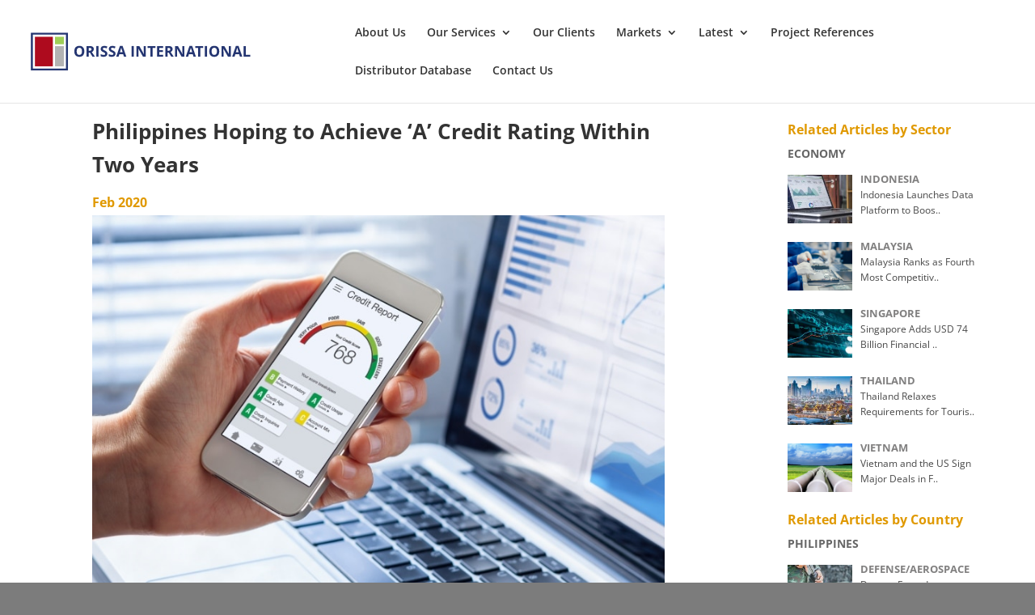

--- FILE ---
content_type: image/svg+xml
request_url: https://www.orissa-international.com/wp-content/uploads/2023/06/oi-logo-1-line-SVG.svg
body_size: 1098
content:
<?xml version="1.0" encoding="UTF-8" standalone="no"?> <svg xmlns="http://www.w3.org/2000/svg" xmlns:xlink="http://www.w3.org/1999/xlink" xmlns:serif="http://www.serif.com/" width="100%" height="100%" viewBox="0 0 925 192" version="1.1" xml:space="preserve" style="fill-rule:evenodd;clip-rule:evenodd;stroke-linejoin:round;stroke-miterlimit:2;"> <g transform="matrix(1,0,0,1,-12,-75)"> <g id="Artboard3" transform="matrix(0.66787,0,0,0.305732,42.722,131.866)"> <rect x="-46" y="-186" width="1385" height="628" style="fill:none;"></rect> <g transform="matrix(2.15638,0,0,3.27083,1.57593,-428.042)"> <g transform="matrix(0.243322,0,0,0.350429,-103.442,41.7031)"> <g transform="matrix(0.973451,0,0,0.974647,26.3794,14.972)"> <rect x="349" y="130" width="460.551" height="460.551" style="fill:white;"></rect> </g> <g transform="matrix(1.00582,0,0,1.00508,-2.79635,-2.13387)"> <rect x="374.434" y="151.297" width="429.856" height="430.566" style="fill:rgb(36,53,113);"></rect> </g> <g transform="matrix(0.838126,0,0,0.846811,104.494,60.9145)"> <rect x="349" y="130" width="460.551" height="460.551" style="fill:white;"></rect> </g> <rect x="655" y="304" width="104" height="232" style="fill:rgb(179,179,179);"></rect> <rect x="655" y="196" width="104" height="86" style="fill:rgb(159,207,87);"></rect> <rect x="421" y="196" width="209" height="340" style="fill:rgb(174,11,30);"></rect> </g> <g transform="matrix(0.980607,0,0,1.41226,-192.144,-231.24)"> <g transform="matrix(42.4852,0,0,42.4852,306.48,298.689)"> <path d="M0.738,-0.358C0.738,-0.24 0.708,-0.149 0.65,-0.085C0.591,-0.022 0.507,0.01 0.398,0.01C0.289,0.01 0.205,-0.022 0.146,-0.085C0.087,-0.149 0.058,-0.24 0.058,-0.359C0.058,-0.478 0.087,-0.568 0.146,-0.631C0.205,-0.694 0.289,-0.725 0.399,-0.725C0.509,-0.725 0.593,-0.694 0.651,-0.63C0.709,-0.567 0.738,-0.476 0.738,-0.358ZM0.217,-0.358C0.217,-0.278 0.232,-0.218 0.262,-0.178C0.292,-0.137 0.338,-0.117 0.398,-0.117C0.519,-0.117 0.579,-0.197 0.579,-0.358C0.579,-0.519 0.519,-0.599 0.399,-0.599C0.339,-0.599 0.293,-0.579 0.263,-0.538C0.232,-0.498 0.217,-0.438 0.217,-0.358Z" style="fill:rgb(36,53,113);fill-rule:nonzero;"></path> </g> <g transform="matrix(42.4852,0,0,42.4852,340.464,298.689)"> <path d="M0.241,-0.397L0.29,-0.397C0.338,-0.397 0.373,-0.405 0.396,-0.421C0.419,-0.437 0.43,-0.462 0.43,-0.496C0.43,-0.53 0.419,-0.554 0.395,-0.568C0.372,-0.583 0.336,-0.59 0.287,-0.59L0.241,-0.59L0.241,-0.397ZM0.241,-0.274L0.241,0L0.09,0L0.09,-0.714L0.298,-0.714C0.395,-0.714 0.467,-0.696 0.513,-0.661C0.56,-0.626 0.583,-0.572 0.583,-0.5C0.583,-0.458 0.571,-0.421 0.548,-0.388C0.525,-0.355 0.493,-0.33 0.45,-0.311C0.558,-0.151 0.628,-0.047 0.66,0L0.492,0L0.322,-0.274L0.241,-0.274Z" style="fill:rgb(36,53,113);fill-rule:nonzero;"></path> </g> <g transform="matrix(42.4852,0,0,42.4852,368.681,298.689)"> <rect x="0.09" y="-0.714" width="0.151" height="0.714" style="fill:rgb(36,53,113);fill-rule:nonzero;"></rect> </g> <g transform="matrix(42.4852,0,0,42.4852,382.915,298.689)"> <path d="M0.511,-0.198C0.511,-0.134 0.488,-0.083 0.442,-0.046C0.395,-0.009 0.331,0.01 0.248,0.01C0.172,0.01 0.104,-0.005 0.046,-0.033L0.046,-0.174C0.094,-0.152 0.135,-0.137 0.168,-0.128C0.202,-0.12 0.232,-0.115 0.26,-0.115C0.293,-0.115 0.318,-0.122 0.336,-0.134C0.354,-0.147 0.363,-0.166 0.363,-0.191C0.363,-0.205 0.359,-0.217 0.351,-0.228C0.343,-0.239 0.332,-0.25 0.317,-0.26C0.302,-0.27 0.271,-0.286 0.224,-0.308C0.181,-0.329 0.148,-0.348 0.126,-0.367C0.104,-0.386 0.087,-0.408 0.074,-0.433C0.061,-0.458 0.054,-0.487 0.054,-0.521C0.054,-0.584 0.076,-0.634 0.118,-0.67C0.161,-0.706 0.22,-0.724 0.296,-0.724C0.333,-0.724 0.368,-0.72 0.402,-0.711C0.436,-0.702 0.471,-0.69 0.508,-0.674L0.459,-0.556C0.421,-0.572 0.389,-0.583 0.365,-0.589C0.34,-0.595 0.315,-0.598 0.291,-0.598C0.262,-0.598 0.24,-0.591 0.225,-0.578C0.21,-0.565 0.202,-0.547 0.202,-0.526C0.202,-0.513 0.205,-0.501 0.211,-0.491C0.218,-0.481 0.227,-0.471 0.241,-0.462C0.254,-0.453 0.286,-0.436 0.337,-0.412C0.404,-0.38 0.449,-0.348 0.474,-0.316C0.499,-0.284 0.511,-0.245 0.511,-0.198Z" style="fill:rgb(36,53,113);fill-rule:nonzero;"></path> </g> <g transform="matrix(42.4852,0,0,42.4852,406.485,298.689)"> <path d="M0.511,-0.198C0.511,-0.134 0.488,-0.083 0.442,-0.046C0.395,-0.009 0.331,0.01 0.248,0.01C0.172,0.01 0.104,-0.005 0.046,-0.033L0.046,-0.174C0.094,-0.152 0.135,-0.137 0.168,-0.128C0.202,-0.12 0.232,-0.115 0.26,-0.115C0.293,-0.115 0.318,-0.122 0.336,-0.134C0.354,-0.147 0.363,-0.166 0.363,-0.191C0.363,-0.205 0.359,-0.217 0.351,-0.228C0.343,-0.239 0.332,-0.25 0.317,-0.26C0.302,-0.27 0.271,-0.286 0.224,-0.308C0.181,-0.329 0.148,-0.348 0.126,-0.367C0.104,-0.386 0.087,-0.408 0.074,-0.433C0.061,-0.458 0.054,-0.487 0.054,-0.521C0.054,-0.584 0.076,-0.634 0.118,-0.67C0.161,-0.706 0.22,-0.724 0.296,-0.724C0.333,-0.724 0.368,-0.72 0.402,-0.711C0.436,-0.702 0.471,-0.69 0.508,-0.674L0.459,-0.556C0.421,-0.572 0.389,-0.583 0.365,-0.589C0.34,-0.595 0.315,-0.598 0.291,-0.598C0.262,-0.598 0.24,-0.591 0.225,-0.578C0.21,-0.565 0.202,-0.547 0.202,-0.526C0.202,-0.513 0.205,-0.501 0.211,-0.491C0.218,-0.481 0.227,-0.471 0.241,-0.462C0.254,-0.453 0.286,-0.436 0.337,-0.412C0.404,-0.38 0.449,-0.348 0.474,-0.316C0.499,-0.284 0.511,-0.245 0.511,-0.198Z" style="fill:rgb(36,53,113);fill-rule:nonzero;"></path> </g> <g transform="matrix(42.4852,0,0,42.4852,430.055,298.689)"> <path d="M0.527,0L0.475,-0.17L0.215,-0.17L0.163,0L0,0L0.252,-0.717L0.437,-0.717L0.69,0L0.527,0ZM0.439,-0.297C0.391,-0.451 0.364,-0.538 0.358,-0.558C0.352,-0.578 0.348,-0.594 0.345,-0.606C0.334,-0.564 0.304,-0.461 0.253,-0.297L0.439,-0.297Z" style="fill:rgb(36,53,113);fill-rule:nonzero;"></path> </g> <g transform="matrix(42.4852,0,0,42.4852,470.744,298.689)"> <rect x="0.09" y="-0.714" width="0.151" height="0.714" style="fill:rgb(36,53,113);fill-rule:nonzero;"></rect> </g> <g transform="matrix(42.4852,0,0,42.4852,484.979,298.689)"> <path d="M0.723,0L0.531,0L0.22,-0.54L0.216,-0.54C0.222,-0.445 0.225,-0.377 0.225,-0.336L0.225,0L0.09,0L0.09,-0.714L0.281,-0.714L0.591,-0.179L0.594,-0.179C0.589,-0.272 0.587,-0.338 0.587,-0.376L0.587,-0.714L0.723,-0.714L0.723,0Z" style="fill:rgb(36,53,113);fill-rule:nonzero;"></path> </g> <g transform="matrix(42.4852,0,0,42.4852,519.689,298.689)"> <path d="M0.365,0L0.214,0L0.214,-0.588L0.02,-0.588L0.02,-0.714L0.559,-0.714L0.559,-0.588L0.365,-0.588L0.365,0Z" style="fill:rgb(36,53,113);fill-rule:nonzero;"></path> </g> <g transform="matrix(42.4852,0,0,42.4852,544.462,298.689)"> <path d="M0.501,0L0.09,0L0.09,-0.714L0.501,-0.714L0.501,-0.59L0.241,-0.59L0.241,-0.433L0.483,-0.433L0.483,-0.309L0.241,-0.309L0.241,-0.125L0.501,-0.125L0.501,0Z" style="fill:rgb(36,53,113);fill-rule:nonzero;"></path> </g> <g transform="matrix(42.4852,0,0,42.4852,568.426,298.689)"> <path d="M0.241,-0.397L0.29,-0.397C0.338,-0.397 0.373,-0.405 0.396,-0.421C0.419,-0.437 0.43,-0.462 0.43,-0.496C0.43,-0.53 0.419,-0.554 0.395,-0.568C0.372,-0.583 0.336,-0.59 0.287,-0.59L0.241,-0.59L0.241,-0.397ZM0.241,-0.274L0.241,0L0.09,0L0.09,-0.714L0.298,-0.714C0.395,-0.714 0.467,-0.696 0.513,-0.661C0.56,-0.626 0.583,-0.572 0.583,-0.5C0.583,-0.458 0.571,-0.421 0.548,-0.388C0.525,-0.355 0.493,-0.33 0.45,-0.311C0.558,-0.151 0.628,-0.047 0.66,0L0.492,0L0.322,-0.274L0.241,-0.274Z" style="fill:rgb(36,53,113);fill-rule:nonzero;"></path> </g> <g transform="matrix(42.4852,0,0,42.4852,596.643,298.689)"> <path d="M0.723,0L0.531,0L0.22,-0.54L0.216,-0.54C0.222,-0.445 0.225,-0.377 0.225,-0.336L0.225,0L0.09,0L0.09,-0.714L0.281,-0.714L0.591,-0.179L0.594,-0.179C0.589,-0.272 0.587,-0.338 0.587,-0.376L0.587,-0.714L0.723,-0.714L0.723,0Z" style="fill:rgb(36,53,113);fill-rule:nonzero;"></path> </g> <g transform="matrix(42.4852,0,0,42.4852,631.353,298.689)"> <path d="M0.527,0L0.475,-0.17L0.215,-0.17L0.163,0L0,0L0.252,-0.717L0.437,-0.717L0.69,0L0.527,0ZM0.439,-0.297C0.391,-0.451 0.364,-0.538 0.358,-0.558C0.352,-0.578 0.348,-0.594 0.345,-0.606C0.334,-0.564 0.304,-0.461 0.253,-0.297L0.439,-0.297Z" style="fill:rgb(36,53,113);fill-rule:nonzero;"></path> </g> <g transform="matrix(42.4852,0,0,42.4852,657.869,298.689)"> <path d="M0.365,0L0.214,0L0.214,-0.588L0.02,-0.588L0.02,-0.714L0.559,-0.714L0.559,-0.588L0.365,-0.588L0.365,0Z" style="fill:rgb(36,53,113);fill-rule:nonzero;"></path> </g> <g transform="matrix(42.4852,0,0,42.4852,682.642,298.689)"> <rect x="0.09" y="-0.714" width="0.151" height="0.714" style="fill:rgb(36,53,113);fill-rule:nonzero;"></rect> </g> <g transform="matrix(42.4852,0,0,42.4852,696.877,298.689)"> <path d="M0.738,-0.358C0.738,-0.24 0.708,-0.149 0.65,-0.085C0.591,-0.022 0.507,0.01 0.398,0.01C0.289,0.01 0.205,-0.022 0.146,-0.085C0.087,-0.149 0.058,-0.24 0.058,-0.359C0.058,-0.478 0.087,-0.568 0.146,-0.631C0.205,-0.694 0.289,-0.725 0.399,-0.725C0.509,-0.725 0.593,-0.694 0.651,-0.63C0.709,-0.567 0.738,-0.476 0.738,-0.358ZM0.217,-0.358C0.217,-0.278 0.232,-0.218 0.262,-0.178C0.292,-0.137 0.338,-0.117 0.398,-0.117C0.519,-0.117 0.579,-0.197 0.579,-0.358C0.579,-0.519 0.519,-0.599 0.399,-0.599C0.339,-0.599 0.293,-0.579 0.263,-0.538C0.232,-0.498 0.217,-0.438 0.217,-0.358Z" style="fill:rgb(36,53,113);fill-rule:nonzero;"></path> </g> <g transform="matrix(42.4852,0,0,42.4852,730.861,298.689)"> <path d="M0.723,0L0.531,0L0.22,-0.54L0.216,-0.54C0.222,-0.445 0.225,-0.377 0.225,-0.336L0.225,0L0.09,0L0.09,-0.714L0.281,-0.714L0.591,-0.179L0.594,-0.179C0.589,-0.272 0.587,-0.338 0.587,-0.376L0.587,-0.714L0.723,-0.714L0.723,0Z" style="fill:rgb(36,53,113);fill-rule:nonzero;"></path> </g> <g transform="matrix(42.4852,0,0,42.4852,765.571,298.689)"> <path d="M0.527,0L0.475,-0.17L0.215,-0.17L0.163,0L0,0L0.252,-0.717L0.437,-0.717L0.69,0L0.527,0ZM0.439,-0.297C0.391,-0.451 0.364,-0.538 0.358,-0.558C0.352,-0.578 0.348,-0.594 0.345,-0.606C0.334,-0.564 0.304,-0.461 0.253,-0.297L0.439,-0.297Z" style="fill:rgb(36,53,113);fill-rule:nonzero;"></path> </g> <g transform="matrix(42.4852,0,0,42.4852,795.053,298.689)"> <path d="M0.09,0L0.09,-0.714L0.241,-0.714L0.241,-0.125L0.531,-0.125L0.531,0L0.09,0Z" style="fill:rgb(36,53,113);fill-rule:nonzero;"></path> </g> </g> </g> </g> </g> </svg> 